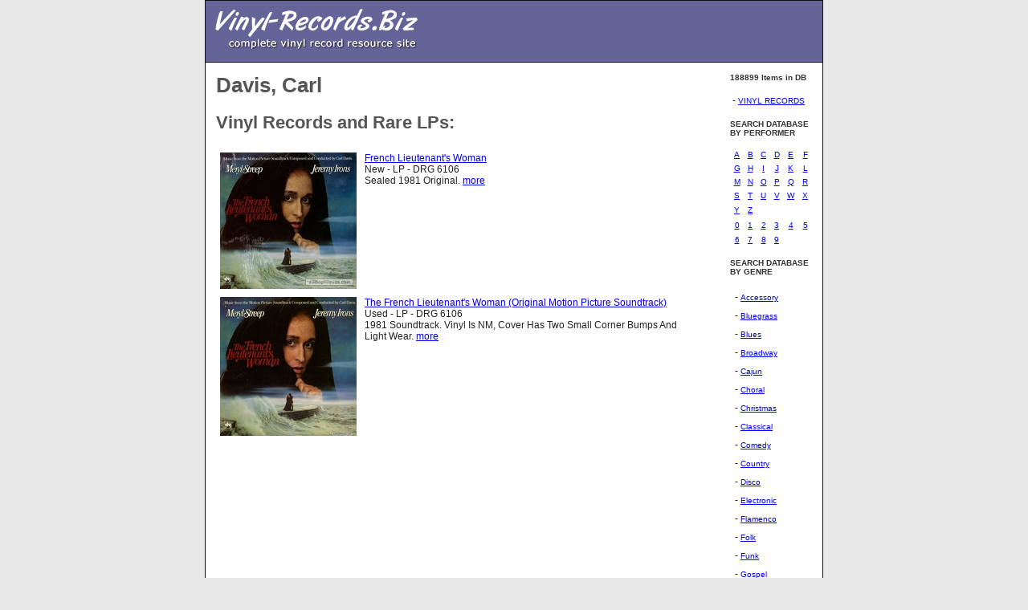

--- FILE ---
content_type: text/html;charset=UTF-8
request_url: https://www.vinyl-records.biz/Davis%2C-Carl.htm
body_size: 2032
content:


<html>
	<head>
		<title>
			Vinyl Records by  Davis, Carl
		</title>
		<style>
			body {
				background-color: #E8E8E8;
				font-family: Verdana,Helvetica,sans-serif;
				font-size: 13px;
				font-weight: normal;
				color: #222222;
				margin: 0px;
				scrollbar-base-color: #E8E8E8;
				scrollbar-arrow-color: #0000FF;
				}
				div.box1 {
				font-size: 11px;
				}
				h1 {
				font-size: 26px;
				font-weight: bold;
				color: #555555;
				}
				h2 {
				font-size: 22px;
				font-weight: bold;
				color: #555555;
				}
				h3 {
				font-size: 18px;
				font-weight: bold;
				color: #444444;
				}
				h4 {
				font-size: 10px;
				font-weight: bold;
				color: #333333;
				}
				p {
				font-size: 13px;
				font-weight: normal;
				line-height: 140%;
				color: #222222;
				}
				p.small  {
				font-size: 11px;
				font-weight: normal;
				}
				td {
				font-size: 12px;
				font-weight: normal;
				color: #222222;
				}
				a.nav:active, a.nav:link, a.nav:visited {
				font-family: Verdana,Helvetica,sans-serif;
				font-size: 10px;
				font-weight: normal;
				}
				a.nav:hover {
				color: #0000FF;
				font-weight: normal;
				text-decoration: underline;
				}

	</style>
	</head>
	<body>
<table style="border-collapse: collapse" width="770" cellspacing="0" cellpadding="0" bordercolor="#111111" border="1" align="center">
	<tbody><tr>
		<td bgcolor="#646498">
			<table width="100%" cellspacing="8" cellpadding="0" border="0">
        		<tbody><tr>
          			<td bgcolor="#646498">
					  <a href="https://vinyl-records.biz/"><img src="/images/logo1.gif" alt="" width="260" height="60" border="0"></a>
         			</td>
		        </tr>
      		</tbody></table>
		</td>
	</tr>
	<tr>
		<td valign="top" bgcolor="#FFFFFF">
		<table style="border-collapse: collapse" width="100%" cellspacing="0" cellpadding="13" bordercolor="#111111" border="0">
			<tbody><tr>
					<td width="80%" valign="top" height="475">
						<h1>Davis, Carl</h1>
							<h2>Vinyl Records and Rare LPs:</h2>
							<table cellspacing="0" cellpadding="5" width="100%">

							
								<tr valign="top">
									<td><a  href="https://www.audiophileusa.com/product/french-lieutenant-s-woman-p109019.html">
											<img  class="card-img-top" src="https://www.audiophileusa.com/images/products/EB576FCB-A80C-9A7F-E9CF7614BBC6592E_t.jpg" />
										</a>
									</td>
									<td><a href="https://www.audiophileusa.com/product/french-lieutenant-s-woman-p109019.html">French Lieutenant's Woman</a>
										<br>
										New - LP - DRG 6106<br>
										Sealed 1981 Original.
										<a href="https://www.audiophileusa.com/product/french-lieutenant-s-woman-p109019.html">more</a>
									</td>
								</tr>
							
								<tr valign="top">
									<td><a  href="https://www.audiophileusa.com/product/the-french-lieutenant-s-woman-original-motion-picture-soundtrack-p168701.html">
											<img  class="card-img-top" src="https://www.audiophileusa.com/images/products/08D13BF1-BC5D-0751-C7DE7E4F32DD554F_t.jpg" />
										</a>
									</td>
									<td><a href="https://www.audiophileusa.com/product/the-french-lieutenant-s-woman-original-motion-picture-soundtrack-p168701.html">The French Lieutenant's Woman (Original Motion Picture Soundtrack)</a>
										<br>
										Used - LP - DRG 6106<br>
										1981 Soundtrack. Vinyl Is NM, Cover Has Two Small Corner Bumps And Light Wear.
										<a href="https://www.audiophileusa.com/product/the-french-lieutenant-s-woman-original-motion-picture-soundtrack-p168701.html">more</a>
									</td>
								</tr>
							
							</table>
						
					</td>
					<td>
						
	<td valign="top">
					<p>
</p><h4>188899 Items in DB</h4>
<p></p>
					<p></p><table style="border-collapse: collapse" width="95%" cellspacing="2" cellpadding="3" border="0">
        <tbody><tr>
          <td>- <a href="https://www.audiophileusa.com/" class="nav">VINYL RECORDS</a></td>
        </tr>

 </tbody></table><p></p>
					<p><!-- Directory Pages -->
</p><p>
</p><h4>SEARCH DATABASE<br>BY PERFORMER</h4>






<table style="border-collapse: collapse" width="100%" cellspacing="3" cellpadding="3" bordercolor="#111111" border="0">

<tbody><tr>

		<td align="center">

					<a href="pageA.htm" class="nav">A</a>

		</td>

		<td align="center">

					<a href="pageB.htm" class="nav">B</a>

		</td>

		<td align="center">

					<a href="pageC.htm" class="nav">C</a>

		</td>

		<td align="center">

					<a href="pageD.htm" class="nav">D</a>

		</td>

		<td align="center">

					<a href="pageE.htm" class="nav">E</a>

		</td>

		<td align="center">

					<a href="pageF.htm" class="nav">F</a>

		</td>

</tr>

<tr>

		<td align="center">

					<a href="pageG.htm" class="nav">G</a>

		</td>

		<td align="center">

					<a href="pageH.htm" class="nav">H</a>

		</td>

		<td align="center">

					<a href="pageI.htm" class="nav">I</a>

		</td>

		<td align="center">

					<a href="pageJ.htm" class="nav">J</a>

		</td>

		<td align="center">

					<a href="pageK.htm" class="nav">K</a>

		</td>

		<td align="center">

					<a href="pageL.htm" class="nav">L</a>

		</td>

</tr>

<tr>

		<td align="center">

					<a href="pageM.htm" class="nav">M</a>

		</td>

		<td align="center">

					<a href="pageN.htm" class="nav">N</a>

		</td>

		<td align="center">

					<a href="pageO.htm" class="nav">O</a>

		</td>

		<td align="center">

					<a href="pageP.htm" class="nav">P</a>

		</td>

		<td align="center">

					<a href="pageQ.htm" class="nav">Q</a>

		</td>

		<td align="center">

					<a href="pageR.htm" class="nav">R</a>

		</td>

</tr>

<tr>

		<td align="center">

					<a href="pageS.htm" class="nav">S</a>

		</td>

		<td align="center">

					<a href="pageT.htm" class="nav">T</a>

		</td>

		<td align="center">

					<a href="pageU.htm" class="nav">U</a>

		</td>

		<td align="center">

					<a href="pageV.htm" class="nav">V</a>

		</td>

		<td align="center">

					<a href="pageW.htm" class="nav">W</a>

		</td>

		<td align="center">

					<a href="pageX.htm" class="nav">X</a>

		</td>

</tr>

<tr>

		<td align="center">

					<a href="pageY.htm" class="nav">Y</a>

		</td>

		<td align="center">

					<a href="pageZ.htm" class="nav">Z</a>

		</td>

		<td align="center">

				&nbsp;

		</td>

		<td align="center">

				&nbsp;

		</td>

		<td align="center">

				&nbsp;

		</td>

		<td align="center">

				&nbsp;

		</td>

</tr>

<tr>

		<td align="center">

					<a href="page0.htm" class="nav">0</a>

		</td>

		<td align="center">

					<a href="page1.htm" class="nav">1</a>

		</td>

		<td align="center">

					<a href="page2.htm" class="nav">2</a>

		</td>

		<td align="center">

					<a href="page3.htm" class="nav">3</a>

		</td>

		<td align="center">

					<a href="page4.htm" class="nav">4</a>

		</td>

		<td align="center">

					<a href="page5.htm" class="nav">5</a>

		</td>

</tr>

<tr>

		<td align="center">

					<a href="page6.htm" class="nav">6</a>

		</td>

		<td align="center">

					<a href="page7.htm" class="nav">7</a>

		</td>

		<td align="center">

					<a href="page8.htm" class="nav">8</a>

		</td>

		<td align="center">

					<a href="page9.htm" class="nav">9</a>

		</td>

		<td align="center">

				&nbsp;

		</td>

		<td align="center">

				&nbsp;

		</td>

</tr>

</tbody></table>



<p></p><p></p>
					<p><!-- Category List -->
</p><p>
</p><h4>SEARCH DATABASE<br>BY GENRE</h4>
<table width="100%" cellspacing="3" cellpadding="3" border="0">

	<tbody><tr>
		<td> - <a href="/Accessory.htm" class="nav">Accessory</a><br></td>
	</tr>


	<tr>
		<td> - <a href="/Bluegrass.htm" class="nav">Bluegrass</a><br></td>
	</tr>


	<tr>
		<td> - <a href="/Blues.htm" class="nav">Blues</a><br></td>
	</tr>


	<tr>
		<td> - <a href="/Broadway.htm" class="nav">Broadway</a><br></td>
	</tr>


	<tr>
		<td> - <a href="/Cajun.htm" class="nav">Cajun</a><br></td>
	</tr>


	<tr>
		<td> - <a href="/Choral.htm" class="nav">Choral</a><br></td>
	</tr>


	<tr>
		<td> - <a href="/Christmas.htm" class="nav">Christmas</a><br></td>
	</tr>


	<tr>
		<td> - <a href="/Classical.htm" class="nav">Classical</a><br></td>
	</tr>


	<tr>
		<td> - <a href="/Comedy.htm" class="nav">Comedy</a><br></td>
	</tr>


	<tr>
		<td> - <a href="/Country.htm" class="nav">Country</a><br></td>
	</tr>


	<tr>
		<td> - <a href="/Disco.htm" class="nav">Disco</a><br></td>
	</tr>


	<tr>
		<td> - <a href="/Electronic.htm" class="nav">Electronic</a><br></td>
	</tr>


	<tr>
		<td> - <a href="/Flamenco.htm" class="nav">Flamenco</a><br></td>
	</tr>


	<tr>
		<td> - <a href="/Folk.htm" class="nav">Folk</a><br></td>
	</tr>


	<tr>
		<td> - <a href="/Funk.htm" class="nav">Funk</a><br></td>
	</tr>


	<tr>
		<td> - <a href="/Gospel.htm" class="nav">Gospel</a><br></td>
	</tr>


	<tr>
		<td> - <a href="/Heavy_Metal.htm" class="nav">Heavy Metal</a><br></td>
	</tr>


	<tr>
		<td> - <a href="/Hip_Hop.htm" class="nav">Hip Hop</a><br></td>
	</tr>


	<tr>
		<td> - <a href="/Indian.htm" class="nav">Indian</a><br></td>
	</tr>


	<tr>
		<td> - <a href="/Jazz.htm" class="nav">Jazz</a><br></td>
	</tr>


	<tr>
		<td> - <a href="/Musical.htm" class="nav">Musical</a><br></td>
	</tr>


	<tr>
		<td> - <a href="/New_Age.htm" class="nav">New Age</a><br></td>
	</tr>


	<tr>
		<td> - <a href="/Opera.htm" class="nav">Opera</a><br></td>
	</tr>


	<tr>
		<td> - <a href="/Pop.htm" class="nav">Pop</a><br></td>
	</tr>


	<tr>
		<td> - <a href="/Prog.htm" class="nav">Prog</a><br></td>
	</tr>


	<tr>
		<td> - <a href="/Psych.htm" class="nav">Psych</a><br></td>
	</tr>


	<tr>
		<td> - <a href="/Punk.htm" class="nav">Punk</a><br></td>
	</tr>


	<tr>
		<td> - <a href="/Rap.htm" class="nav">Rap</a><br></td>
	</tr>


	<tr>
		<td> - <a href="/Reggae.htm" class="nav">Reggae</a><br></td>
	</tr>


	<tr>
		<td> - <a href="/Rockabilly.htm" class="nav">Rockabilly</a><br></td>
	</tr>


	<tr>
		<td> - <a href="/Soul.htm" class="nav">Soul</a><br></td>
	</tr>


	<tr>
		<td> - <a href="/Sound_Effects.htm" class="nav">Sound Effects</a><br></td>
	</tr>


	<tr>
		<td> - <a href="/Soundtrack.htm" class="nav">Soundtrack</a><br></td>
	</tr>


	<tr>
		<td> - <a href="/Spoken_Word.htm" class="nav">Spoken Word</a><br></td>
	</tr>


	<tr>
		<td> - <a href="/Test_LP.htm" class="nav">Test - LP</a><br></td>
	</tr>


	<tr>
		<td> - <a href="/World.htm" class="nav">World</a><br></td>
	</tr>


</tbody></table>
<p></p><p></p>
					</td>
				</tr>
			</tbody>
		</table>
		</td>
	</tr>
	</tbody>
</table>
</body>
</html>

